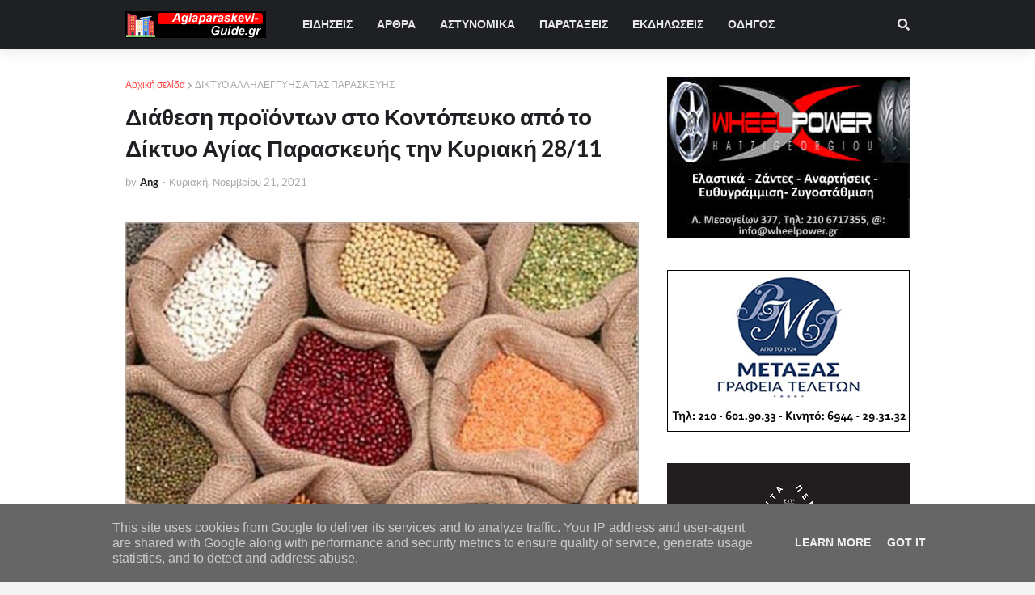

--- FILE ---
content_type: text/html; charset=utf-8
request_url: https://www.google.com/recaptcha/api2/aframe
body_size: 258
content:
<!DOCTYPE HTML><html><head><meta http-equiv="content-type" content="text/html; charset=UTF-8"></head><body><script nonce="bKP-Ky4y8rWf8otHkgIPqw">/** Anti-fraud and anti-abuse applications only. See google.com/recaptcha */ try{var clients={'sodar':'https://pagead2.googlesyndication.com/pagead/sodar?'};window.addEventListener("message",function(a){try{if(a.source===window.parent){var b=JSON.parse(a.data);var c=clients[b['id']];if(c){var d=document.createElement('img');d.src=c+b['params']+'&rc='+(localStorage.getItem("rc::a")?sessionStorage.getItem("rc::b"):"");window.document.body.appendChild(d);sessionStorage.setItem("rc::e",parseInt(sessionStorage.getItem("rc::e")||0)+1);localStorage.setItem("rc::h",'1768838934116');}}}catch(b){}});window.parent.postMessage("_grecaptcha_ready", "*");}catch(b){}</script></body></html>